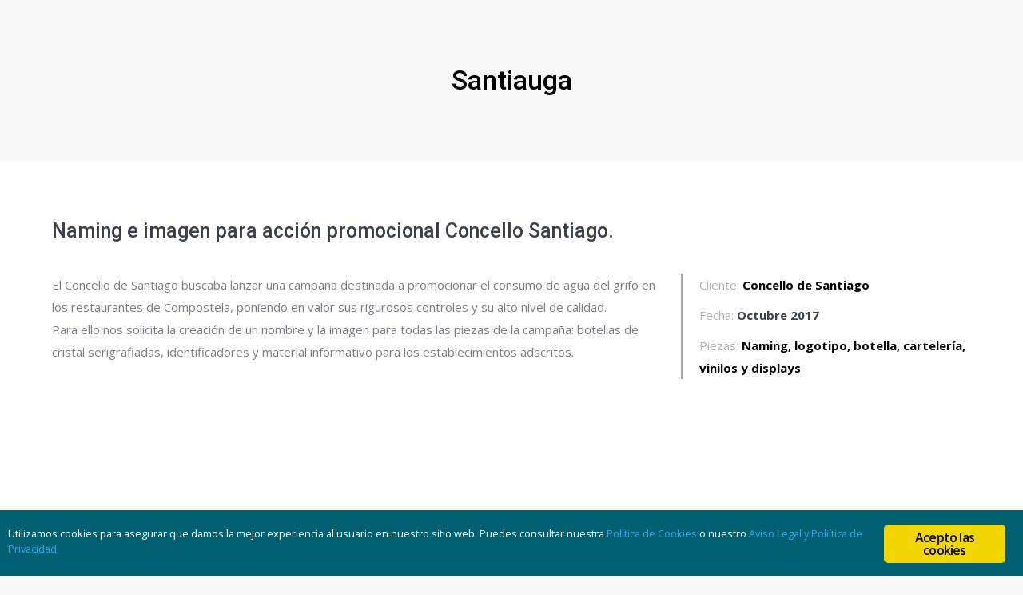

--- FILE ---
content_type: text/html; charset=UTF-8
request_url: https://galiciacomunicacion.com/proyecto/santiauga/
body_size: 11635
content:
<!DOCTYPE html>
<!--[if !(IE 6) | !(IE 7) | !(IE 8)  ]><!--><html lang="es" class="no-js"><!--<![endif]--><head><meta charset="UTF-8"><meta name="viewport" content="width=device-width, initial-scale=1, maximum-scale=1, user-scalable=0"><meta name="theme-color" content="#006072"><link rel="profile" href="https://gmpg.org/xfn/11"><title>Santiauga &ndash; Galicia Comunicaci&oacute;n, G&amp;C</title><meta name="robots" content="max-image-preview:large"><link rel="dns-prefetch" href="//fonts.googleapis.com"><link rel="dns-prefetch" href="//www.googletagmanager.com"><script>
window._wpemojiSettings = {"baseUrl":"https:\/\/s.w.org\/images\/core\/emoji\/15.0.3\/72x72\/","ext":".png","svgUrl":"https:\/\/s.w.org\/images\/core\/emoji\/15.0.3\/svg\/","svgExt":".svg","source":{"concatemoji":"https:\/\/galiciacomunicacion.com\/wp-includes\/js\/wp-emoji-release.min.js"}};
/*! This file is auto-generated */
!function(i,n){var o,s,e;function c(e){try{var t={supportTests:e,timestamp:(new Date).valueOf()};sessionStorage.setItem(o,JSON.stringify(t))}catch(e){}}function p(e,t,n){e.clearRect(0,0,e.canvas.width,e.canvas.height),e.fillText(t,0,0);var t=new Uint32Array(e.getImageData(0,0,e.canvas.width,e.canvas.height).data),r=(e.clearRect(0,0,e.canvas.width,e.canvas.height),e.fillText(n,0,0),new Uint32Array(e.getImageData(0,0,e.canvas.width,e.canvas.height).data));return t.every(function(e,t){return e===r[t]})}function u(e,t,n){switch(t){case"flag":return n(e,"\ud83c\udff3\ufe0f\u200d\u26a7\ufe0f","\ud83c\udff3\ufe0f\u200b\u26a7\ufe0f")?!1:!n(e,"\ud83c\uddfa\ud83c\uddf3","\ud83c\uddfa\u200b\ud83c\uddf3")&&!n(e,"\ud83c\udff4\udb40\udc67\udb40\udc62\udb40\udc65\udb40\udc6e\udb40\udc67\udb40\udc7f","\ud83c\udff4\u200b\udb40\udc67\u200b\udb40\udc62\u200b\udb40\udc65\u200b\udb40\udc6e\u200b\udb40\udc67\u200b\udb40\udc7f");case"emoji":return!n(e,"\ud83d\udc26\u200d\u2b1b","\ud83d\udc26\u200b\u2b1b")}return!1}function f(e,t,n){var r="undefined"!=typeof WorkerGlobalScope&&self instanceof WorkerGlobalScope?new OffscreenCanvas(300,150):i.createElement("canvas"),a=r.getContext("2d",{willReadFrequently:!0}),o=(a.textBaseline="top",a.font="600 32px Arial",{});return e.forEach(function(e){o[e]=t(a,e,n)}),o}function t(e){var t=i.createElement("script");t.src=e,t.defer=!0,i.head.appendChild(t)}"undefined"!=typeof Promise&&(o="wpEmojiSettingsSupports",s=["flag","emoji"],n.supports={everything:!0,everythingExceptFlag:!0},e=new Promise(function(e){i.addEventListener("DOMContentLoaded",e,{once:!0})}),new Promise(function(t){var n=function(){try{var e=JSON.parse(sessionStorage.getItem(o));if("object"==typeof e&&"number"==typeof e.timestamp&&(new Date).valueOf()<e.timestamp+604800&&"object"==typeof e.supportTests)return e.supportTests}catch(e){}return null}();if(!n){if("undefined"!=typeof Worker&&"undefined"!=typeof OffscreenCanvas&&"undefined"!=typeof URL&&URL.createObjectURL&&"undefined"!=typeof Blob)try{var e="postMessage("+f.toString()+"("+[JSON.stringify(s),u.toString(),p.toString()].join(",")+"));",r=new Blob([e],{type:"text/javascript"}),a=new Worker(URL.createObjectURL(r),{name:"wpTestEmojiSupports"});return void(a.onmessage=function(e){c(n=e.data),a.terminate(),t(n)})}catch(e){}c(n=f(s,u,p))}t(n)}).then(function(e){for(var t in e)n.supports[t]=e[t],n.supports.everything=n.supports.everything&&n.supports[t],"flag"!==t&&(n.supports.everythingExceptFlag=n.supports.everythingExceptFlag&&n.supports[t]);n.supports.everythingExceptFlag=n.supports.everythingExceptFlag&&!n.supports.flag,n.DOMReady=!1,n.readyCallback=function(){n.DOMReady=!0}}).then(function(){return e}).then(function(){var e;n.supports.everything||(n.readyCallback(),(e=n.source||{}).concatemoji?t(e.concatemoji):e.wpemoji&&e.twemoji&&(t(e.twemoji),t(e.wpemoji)))}))}((window,document),window._wpemojiSettings);
</script><style id="wp-emoji-styles-inline-css">

	img.wp-smiley, img.emoji {
		display: inline !important;
		border: none !important;
		box-shadow: none !important;
		height: 1em !important;
		width: 1em !important;
		margin: 0 0.07em !important;
		vertical-align: -0.1em !important;
		background: none !important;
		padding: 0 !important;
	}
</style><link rel="stylesheet" id="wp-block-library-css" href="https://galiciacomunicacion.com/wp-includes/css/dist/block-library/style.min.css" media="all"><style id="wp-block-library-theme-inline-css">
.wp-block-audio figcaption{color:#555;font-size:13px;text-align:center}.is-dark-theme .wp-block-audio figcaption{color:#ffffffa6}.wp-block-audio{margin:0 0 1em}.wp-block-code{border:1px solid #ccc;border-radius:4px;font-family:Menlo,Consolas,monaco,monospace;padding:.8em 1em}.wp-block-embed figcaption{color:#555;font-size:13px;text-align:center}.is-dark-theme .wp-block-embed figcaption{color:#ffffffa6}.wp-block-embed{margin:0 0 1em}.blocks-gallery-caption{color:#555;font-size:13px;text-align:center}.is-dark-theme .blocks-gallery-caption{color:#ffffffa6}.wp-block-image figcaption{color:#555;font-size:13px;text-align:center}.is-dark-theme .wp-block-image figcaption{color:#ffffffa6}.wp-block-image{margin:0 0 1em}.wp-block-pullquote{border-bottom:4px solid;border-top:4px solid;color:currentColor;margin-bottom:1.75em}.wp-block-pullquote cite,.wp-block-pullquote footer,.wp-block-pullquote__citation{color:currentColor;font-size:.8125em;font-style:normal;text-transform:uppercase}.wp-block-quote{border-left:.25em solid;margin:0 0 1.75em;padding-left:1em}.wp-block-quote cite,.wp-block-quote footer{color:currentColor;font-size:.8125em;font-style:normal;position:relative}.wp-block-quote.has-text-align-right{border-left:none;border-right:.25em solid;padding-left:0;padding-right:1em}.wp-block-quote.has-text-align-center{border:none;padding-left:0}.wp-block-quote.is-large,.wp-block-quote.is-style-large,.wp-block-quote.is-style-plain{border:none}.wp-block-search .wp-block-search__label{font-weight:700}.wp-block-search__button{border:1px solid #ccc;padding:.375em .625em}:where(.wp-block-group.has-background){padding:1.25em 2.375em}.wp-block-separator.has-css-opacity{opacity:.4}.wp-block-separator{border:none;border-bottom:2px solid;margin-left:auto;margin-right:auto}.wp-block-separator.has-alpha-channel-opacity{opacity:1}.wp-block-separator:not(.is-style-wide):not(.is-style-dots){width:100px}.wp-block-separator.has-background:not(.is-style-dots){border-bottom:none;height:1px}.wp-block-separator.has-background:not(.is-style-wide):not(.is-style-dots){height:2px}.wp-block-table{margin:0 0 1em}.wp-block-table td,.wp-block-table th{word-break:normal}.wp-block-table figcaption{color:#555;font-size:13px;text-align:center}.is-dark-theme .wp-block-table figcaption{color:#ffffffa6}.wp-block-video figcaption{color:#555;font-size:13px;text-align:center}.is-dark-theme .wp-block-video figcaption{color:#ffffffa6}.wp-block-video{margin:0 0 1em}.wp-block-template-part.has-background{margin-bottom:0;margin-top:0;padding:1.25em 2.375em}
</style><style id="classic-theme-styles-inline-css">
/*! This file is auto-generated */
.wp-block-button__link{color:#fff;background-color:#32373c;border-radius:9999px;box-shadow:none;text-decoration:none;padding:calc(.667em + 2px) calc(1.333em + 2px);font-size:1.125em}.wp-block-file__button{background:#32373c;color:#fff;text-decoration:none}
</style><style id="global-styles-inline-css">
body{--wp--preset--color--black: #000000;--wp--preset--color--cyan-bluish-gray: #abb8c3;--wp--preset--color--white: #FFF;--wp--preset--color--pale-pink: #f78da7;--wp--preset--color--vivid-red: #cf2e2e;--wp--preset--color--luminous-vivid-orange: #ff6900;--wp--preset--color--luminous-vivid-amber: #fcb900;--wp--preset--color--light-green-cyan: #7bdcb5;--wp--preset--color--vivid-green-cyan: #00d084;--wp--preset--color--pale-cyan-blue: #8ed1fc;--wp--preset--color--vivid-cyan-blue: #0693e3;--wp--preset--color--vivid-purple: #9b51e0;--wp--preset--color--accent: #006072;--wp--preset--color--dark-gray: #111;--wp--preset--color--light-gray: #767676;--wp--preset--gradient--vivid-cyan-blue-to-vivid-purple: linear-gradient(135deg,rgba(6,147,227,1) 0%,rgb(155,81,224) 100%);--wp--preset--gradient--light-green-cyan-to-vivid-green-cyan: linear-gradient(135deg,rgb(122,220,180) 0%,rgb(0,208,130) 100%);--wp--preset--gradient--luminous-vivid-amber-to-luminous-vivid-orange: linear-gradient(135deg,rgba(252,185,0,1) 0%,rgba(255,105,0,1) 100%);--wp--preset--gradient--luminous-vivid-orange-to-vivid-red: linear-gradient(135deg,rgba(255,105,0,1) 0%,rgb(207,46,46) 100%);--wp--preset--gradient--very-light-gray-to-cyan-bluish-gray: linear-gradient(135deg,rgb(238,238,238) 0%,rgb(169,184,195) 100%);--wp--preset--gradient--cool-to-warm-spectrum: linear-gradient(135deg,rgb(74,234,220) 0%,rgb(151,120,209) 20%,rgb(207,42,186) 40%,rgb(238,44,130) 60%,rgb(251,105,98) 80%,rgb(254,248,76) 100%);--wp--preset--gradient--blush-light-purple: linear-gradient(135deg,rgb(255,206,236) 0%,rgb(152,150,240) 100%);--wp--preset--gradient--blush-bordeaux: linear-gradient(135deg,rgb(254,205,165) 0%,rgb(254,45,45) 50%,rgb(107,0,62) 100%);--wp--preset--gradient--luminous-dusk: linear-gradient(135deg,rgb(255,203,112) 0%,rgb(199,81,192) 50%,rgb(65,88,208) 100%);--wp--preset--gradient--pale-ocean: linear-gradient(135deg,rgb(255,245,203) 0%,rgb(182,227,212) 50%,rgb(51,167,181) 100%);--wp--preset--gradient--electric-grass: linear-gradient(135deg,rgb(202,248,128) 0%,rgb(113,206,126) 100%);--wp--preset--gradient--midnight: linear-gradient(135deg,rgb(2,3,129) 0%,rgb(40,116,252) 100%);--wp--preset--font-size--small: 13px;--wp--preset--font-size--medium: 20px;--wp--preset--font-size--large: 36px;--wp--preset--font-size--x-large: 42px;--wp--preset--spacing--20: 0.44rem;--wp--preset--spacing--30: 0.67rem;--wp--preset--spacing--40: 1rem;--wp--preset--spacing--50: 1.5rem;--wp--preset--spacing--60: 2.25rem;--wp--preset--spacing--70: 3.38rem;--wp--preset--spacing--80: 5.06rem;--wp--preset--shadow--natural: 6px 6px 9px rgba(0, 0, 0, 0.2);--wp--preset--shadow--deep: 12px 12px 50px rgba(0, 0, 0, 0.4);--wp--preset--shadow--sharp: 6px 6px 0px rgba(0, 0, 0, 0.2);--wp--preset--shadow--outlined: 6px 6px 0px -3px rgba(255, 255, 255, 1), 6px 6px rgba(0, 0, 0, 1);--wp--preset--shadow--crisp: 6px 6px 0px rgba(0, 0, 0, 1);}:where(.is-layout-flex){gap: 0.5em;}:where(.is-layout-grid){gap: 0.5em;}body .is-layout-flex{display: flex;}body .is-layout-flex{flex-wrap: wrap;align-items: center;}body .is-layout-flex > *{margin: 0;}body .is-layout-grid{display: grid;}body .is-layout-grid > *{margin: 0;}:where(.wp-block-columns.is-layout-flex){gap: 2em;}:where(.wp-block-columns.is-layout-grid){gap: 2em;}:where(.wp-block-post-template.is-layout-flex){gap: 1.25em;}:where(.wp-block-post-template.is-layout-grid){gap: 1.25em;}.has-black-color{color: var(--wp--preset--color--black) !important;}.has-cyan-bluish-gray-color{color: var(--wp--preset--color--cyan-bluish-gray) !important;}.has-white-color{color: var(--wp--preset--color--white) !important;}.has-pale-pink-color{color: var(--wp--preset--color--pale-pink) !important;}.has-vivid-red-color{color: var(--wp--preset--color--vivid-red) !important;}.has-luminous-vivid-orange-color{color: var(--wp--preset--color--luminous-vivid-orange) !important;}.has-luminous-vivid-amber-color{color: var(--wp--preset--color--luminous-vivid-amber) !important;}.has-light-green-cyan-color{color: var(--wp--preset--color--light-green-cyan) !important;}.has-vivid-green-cyan-color{color: var(--wp--preset--color--vivid-green-cyan) !important;}.has-pale-cyan-blue-color{color: var(--wp--preset--color--pale-cyan-blue) !important;}.has-vivid-cyan-blue-color{color: var(--wp--preset--color--vivid-cyan-blue) !important;}.has-vivid-purple-color{color: var(--wp--preset--color--vivid-purple) !important;}.has-black-background-color{background-color: var(--wp--preset--color--black) !important;}.has-cyan-bluish-gray-background-color{background-color: var(--wp--preset--color--cyan-bluish-gray) !important;}.has-white-background-color{background-color: var(--wp--preset--color--white) !important;}.has-pale-pink-background-color{background-color: var(--wp--preset--color--pale-pink) !important;}.has-vivid-red-background-color{background-color: var(--wp--preset--color--vivid-red) !important;}.has-luminous-vivid-orange-background-color{background-color: var(--wp--preset--color--luminous-vivid-orange) !important;}.has-luminous-vivid-amber-background-color{background-color: var(--wp--preset--color--luminous-vivid-amber) !important;}.has-light-green-cyan-background-color{background-color: var(--wp--preset--color--light-green-cyan) !important;}.has-vivid-green-cyan-background-color{background-color: var(--wp--preset--color--vivid-green-cyan) !important;}.has-pale-cyan-blue-background-color{background-color: var(--wp--preset--color--pale-cyan-blue) !important;}.has-vivid-cyan-blue-background-color{background-color: var(--wp--preset--color--vivid-cyan-blue) !important;}.has-vivid-purple-background-color{background-color: var(--wp--preset--color--vivid-purple) !important;}.has-black-border-color{border-color: var(--wp--preset--color--black) !important;}.has-cyan-bluish-gray-border-color{border-color: var(--wp--preset--color--cyan-bluish-gray) !important;}.has-white-border-color{border-color: var(--wp--preset--color--white) !important;}.has-pale-pink-border-color{border-color: var(--wp--preset--color--pale-pink) !important;}.has-vivid-red-border-color{border-color: var(--wp--preset--color--vivid-red) !important;}.has-luminous-vivid-orange-border-color{border-color: var(--wp--preset--color--luminous-vivid-orange) !important;}.has-luminous-vivid-amber-border-color{border-color: var(--wp--preset--color--luminous-vivid-amber) !important;}.has-light-green-cyan-border-color{border-color: var(--wp--preset--color--light-green-cyan) !important;}.has-vivid-green-cyan-border-color{border-color: var(--wp--preset--color--vivid-green-cyan) !important;}.has-pale-cyan-blue-border-color{border-color: var(--wp--preset--color--pale-cyan-blue) !important;}.has-vivid-cyan-blue-border-color{border-color: var(--wp--preset--color--vivid-cyan-blue) !important;}.has-vivid-purple-border-color{border-color: var(--wp--preset--color--vivid-purple) !important;}.has-vivid-cyan-blue-to-vivid-purple-gradient-background{background: var(--wp--preset--gradient--vivid-cyan-blue-to-vivid-purple) !important;}.has-light-green-cyan-to-vivid-green-cyan-gradient-background{background: var(--wp--preset--gradient--light-green-cyan-to-vivid-green-cyan) !important;}.has-luminous-vivid-amber-to-luminous-vivid-orange-gradient-background{background: var(--wp--preset--gradient--luminous-vivid-amber-to-luminous-vivid-orange) !important;}.has-luminous-vivid-orange-to-vivid-red-gradient-background{background: var(--wp--preset--gradient--luminous-vivid-orange-to-vivid-red) !important;}.has-very-light-gray-to-cyan-bluish-gray-gradient-background{background: var(--wp--preset--gradient--very-light-gray-to-cyan-bluish-gray) !important;}.has-cool-to-warm-spectrum-gradient-background{background: var(--wp--preset--gradient--cool-to-warm-spectrum) !important;}.has-blush-light-purple-gradient-background{background: var(--wp--preset--gradient--blush-light-purple) !important;}.has-blush-bordeaux-gradient-background{background: var(--wp--preset--gradient--blush-bordeaux) !important;}.has-luminous-dusk-gradient-background{background: var(--wp--preset--gradient--luminous-dusk) !important;}.has-pale-ocean-gradient-background{background: var(--wp--preset--gradient--pale-ocean) !important;}.has-electric-grass-gradient-background{background: var(--wp--preset--gradient--electric-grass) !important;}.has-midnight-gradient-background{background: var(--wp--preset--gradient--midnight) !important;}.has-small-font-size{font-size: var(--wp--preset--font-size--small) !important;}.has-medium-font-size{font-size: var(--wp--preset--font-size--medium) !important;}.has-large-font-size{font-size: var(--wp--preset--font-size--large) !important;}.has-x-large-font-size{font-size: var(--wp--preset--font-size--x-large) !important;}
.wp-block-navigation a:where(:not(.wp-element-button)){color: inherit;}
:where(.wp-block-post-template.is-layout-flex){gap: 1.25em;}:where(.wp-block-post-template.is-layout-grid){gap: 1.25em;}
:where(.wp-block-columns.is-layout-flex){gap: 2em;}:where(.wp-block-columns.is-layout-grid){gap: 2em;}
.wp-block-pullquote{font-size: 1.5em;line-height: 1.6;}
</style><link rel="stylesheet" id="ginger-style-css" href="https://galiciacomunicacion.com/wp-content/plugins/ginger/front/css/cookies-enabler.css" media="all"><link rel="stylesheet" id="the7-font-css" href="https://galiciacomunicacion.com/wp-content/themes/dt-the7/fonts/icomoon-the7-font/icomoon-the7-font.min.css" media="all"><link rel="stylesheet" id="the7-awesome-fonts-css" href="https://galiciacomunicacion.com/wp-content/themes/dt-the7/fonts/FontAwesome/css/all.min.css" media="all"><link rel="stylesheet" id="the7-awesome-fonts-back-css" href="https://galiciacomunicacion.com/wp-content/themes/dt-the7/fonts/FontAwesome/back-compat.min.css" media="all"><link rel="stylesheet" id="js_composer_front-css" href="https://galiciacomunicacion.com/wp-content/plugins/js_composer/assets/css/js_composer.min.css" media="all"><link rel="stylesheet" id="dt-web-fonts-css" href="https://fonts.googleapis.com/css?family=Roboto:400,500,600,700%7COpen+Sans:400,600,700" media="all"><link rel="stylesheet" id="dt-main-css" href="https://galiciacomunicacion.com/wp-content/themes/dt-the7/css/main.min.css" media="all"><link rel="stylesheet" id="the7-custom-scrollbar-css" href="https://galiciacomunicacion.com/wp-content/themes/dt-the7/lib/custom-scrollbar/custom-scrollbar.min.css" media="all"><link rel="stylesheet" id="the7-wpbakery-css" href="https://galiciacomunicacion.com/wp-content/themes/dt-the7/css/wpbakery.min.css" media="all"><link rel="stylesheet" id="the7-core-css" href="https://galiciacomunicacion.com/wp-content/plugins/dt-the7-core/assets/css/post-type.min.css" media="all"><link rel="stylesheet" id="the7-css-vars-css" href="https://galiciacomunicacion.com/wp-content/uploads/the7-css/css-vars.css" media="all"><link rel="stylesheet" id="dt-custom-css" href="https://galiciacomunicacion.com/wp-content/uploads/the7-css/custom.css" media="all"><link rel="stylesheet" id="dt-media-css" href="https://galiciacomunicacion.com/wp-content/uploads/the7-css/media.css" media="all"><link rel="stylesheet" id="the7-mega-menu-css" href="https://galiciacomunicacion.com/wp-content/uploads/the7-css/mega-menu.css" media="all"><link rel="stylesheet" id="the7-elements-albums-portfolio-css" href="https://galiciacomunicacion.com/wp-content/uploads/the7-css/the7-elements-albums-portfolio.css" media="all"><link rel="stylesheet" id="the7-elements-css" href="https://galiciacomunicacion.com/wp-content/uploads/the7-css/post-type-dynamic.css" media="all"><link rel="stylesheet" id="style-css" href="https://galiciacomunicacion.com/wp-content/themes/dt-the7-child/style.css" media="all"><script src="https://galiciacomunicacion.com/wp-includes/js/jquery/jquery.min.js" id="jquery-core-js"></script><script src="https://galiciacomunicacion.com/wp-includes/js/jquery/jquery-migrate.min.js" id="jquery-migrate-js"></script><script src="https://galiciacomunicacion.com/wp-content/plugins/ginger/addon/analytics/gingeranalytics.min.js" id="ginger-analytics_script-js"></script><script src="https://galiciacomunicacion.com/wp-content/plugins/ginger/front/js/cookies-enabler.min.js" id="ginger-cookies-enabler-js"></script><script id="dt-above-fold-js-extra">
var dtLocal = {"themeUrl":"https:\/\/galiciacomunicacion.com\/wp-content\/themes\/dt-the7","passText":"Para ver este art\u00edculo protegido, introduce la contrase\u00f1a:","moreButtonText":{"loading":"Cargando...","loadMore":"Cargar m\u00e1s"},"postID":"906","ajaxurl":"https:\/\/galiciacomunicacion.com\/wp-admin\/admin-ajax.php","REST":{"baseUrl":"https:\/\/galiciacomunicacion.com\/wp-json\/the7\/v1","endpoints":{"sendMail":"\/send-mail"}},"contactMessages":{"required":"One or more fields have an error. Please check and try again.","terms":"Please accept the privacy policy.","fillTheCaptchaError":"Please, fill the captcha."},"captchaSiteKey":"","ajaxNonce":"c4c4e0f28e","pageData":"","themeSettings":{"smoothScroll":"off","lazyLoading":false,"desktopHeader":{"height":""},"ToggleCaptionEnabled":"disabled","ToggleCaption":"Navigation","floatingHeader":{"showAfter":94,"showMenu":true,"height":56,"logo":{"showLogo":true,"html":"","url":"https:\/\/galiciacomunicacion.com\/"}},"topLine":{"floatingTopLine":{"logo":{"showLogo":false,"html":""}}},"mobileHeader":{"firstSwitchPoint":990,"secondSwitchPoint":500,"firstSwitchPointHeight":70,"secondSwitchPointHeight":56,"mobileToggleCaptionEnabled":"disabled","mobileToggleCaption":"Men\u00fa"},"stickyMobileHeaderFirstSwitch":{"logo":{"html":""}},"stickyMobileHeaderSecondSwitch":{"logo":{"html":""}},"sidebar":{"switchPoint":970},"boxedWidth":"1280px"},"VCMobileScreenWidth":"768"};
var dtShare = {"shareButtonText":{"facebook":"Share on Facebook","twitter":"Share on X","pinterest":"Pin it","linkedin":"Share on Linkedin","whatsapp":"Share on Whatsapp"},"overlayOpacity":"85"};
</script><script src="https://galiciacomunicacion.com/wp-content/themes/dt-the7/js/above-the-fold.min.js" id="dt-above-fold-js"></script><script></script><link rel="https://api.w.org/" href="https://galiciacomunicacion.com/wp-json/"><link rel="alternate" type="application/json" href="https://galiciacomunicacion.com/wp-json/wp/v2/dt_portfolio/906"><link rel="canonical" href="https://galiciacomunicacion.com/proyecto/santiauga/"><link rel="shortlink" href="https://galiciacomunicacion.com/?p=906"><link rel="alternate" type="application/json+oembed" href="https://galiciacomunicacion.com/wp-json/oembed/1.0/embed?url=https%3A%2F%2Fgaliciacomunicacion.com%2Fproyecto%2Fsantiauga%2F"><link rel="alternate" type="text/xml+oembed" href="https://galiciacomunicacion.com/wp-json/oembed/1.0/embed?url=https%3A%2F%2Fgaliciacomunicacion.com%2Fproyecto%2Fsantiauga%2F&amp;format=xml"><script type="text/javascript">
        var ginger_logger = "Y";
        var ginger_logger_url = "https://galiciacomunicacion.com";
        var current_url = "https://galiciacomunicacion.com/proyecto/santiauga/";

        function gingerAjaxLogTime(status) {
            var xmlHttp = new XMLHttpRequest();
            var parameters = "ginger_action=time";
            var url= ginger_logger_url + "?" + parameters;
            xmlHttp.open("GET", url, true);

            //Black magic paragraph
            xmlHttp.setRequestHeader("Content-type", "application/x-www-form-urlencoded");

            xmlHttp.onreadystatechange = function() {
                if(xmlHttp.readyState == 4 && xmlHttp.status == 200) {
                    var time = xmlHttp.responseText;
                    gingerAjaxLogger(time, status);
                }
            }

            xmlHttp.send(parameters);
        }

        function gingerAjaxLogger(ginger_logtime, status) {
            console.log(ginger_logtime);
            var xmlHttp = new XMLHttpRequest();
            var parameters = "ginger_action=log&time=" + ginger_logtime + "&url=" + current_url + "&status=" + status;
            var url= ginger_logger_url + "?" + parameters;
            //console.log(url);
            xmlHttp.open("GET", url, true);

            //Black magic paragraph
            xmlHttp.setRequestHeader("Content-type", "application/x-www-form-urlencoded");

            xmlHttp.send(parameters);
        }

    </script><style>
            .ginger_container.dark{
             background-color: #006072;             color: #ffffff;            }
                                                        </style><meta name="generator" content="Site Kit by Google 1.162.1"><script type="text/javascript">
				jQuery(document).ready(function($) {
				var ult_smooth_speed = 480;
				var ult_smooth_step = 80;
				$('html').attr('data-ult_smooth_speed',ult_smooth_speed).attr('data-ult_smooth_step',ult_smooth_step);
				});
			</script><meta property="og:site_name" content="Galicia Comunicaci&oacute;n, G&amp;C"><meta property="og:title" content="Santiauga"><meta property="og:description" content="Concello de Santiago"><meta property="og:image" content="https://galiciacomunicacion.com/wp-content/uploads/2017/12/Santi-Cover.jpg"><meta property="og:url" content="https://galiciacomunicacion.com/proyecto/santiauga/"><meta property="og:type" content="article"><meta name="generator" content="Powered by WPBakery Page Builder - drag and drop page builder for WordPress."><meta name="generator" content="Powered by Slider Revolution 6.6.20 - responsive, Mobile-Friendly Slider Plugin for WordPress with comfortable drag and drop interface."><link rel="icon" href="https://galiciacomunicacion.com/wp-content/uploads/2024/03/cropped-GC-32x32.jpg" sizes="32x32"><link rel="icon" href="https://galiciacomunicacion.com/wp-content/uploads/2024/03/cropped-GC-192x192.jpg" sizes="192x192"><link rel="apple-touch-icon" href="https://galiciacomunicacion.com/wp-content/uploads/2024/03/cropped-GC-180x180.jpg"><meta name="msapplication-TileImage" content="https://galiciacomunicacion.com/wp-content/uploads/2024/03/cropped-GC-270x270.jpg"><script>function setREVStartSize(e){
			//window.requestAnimationFrame(function() {
				window.RSIW = window.RSIW===undefined ? window.innerWidth : window.RSIW;
				window.RSIH = window.RSIH===undefined ? window.innerHeight : window.RSIH;
				try {
					var pw = document.getElementById(e.c).parentNode.offsetWidth,
						newh;
					pw = pw===0 || isNaN(pw) || (e.l=="fullwidth" || e.layout=="fullwidth") ? window.RSIW : pw;
					e.tabw = e.tabw===undefined ? 0 : parseInt(e.tabw);
					e.thumbw = e.thumbw===undefined ? 0 : parseInt(e.thumbw);
					e.tabh = e.tabh===undefined ? 0 : parseInt(e.tabh);
					e.thumbh = e.thumbh===undefined ? 0 : parseInt(e.thumbh);
					e.tabhide = e.tabhide===undefined ? 0 : parseInt(e.tabhide);
					e.thumbhide = e.thumbhide===undefined ? 0 : parseInt(e.thumbhide);
					e.mh = e.mh===undefined || e.mh=="" || e.mh==="auto" ? 0 : parseInt(e.mh,0);
					if(e.layout==="fullscreen" || e.l==="fullscreen")
						newh = Math.max(e.mh,window.RSIH);
					else{
						e.gw = Array.isArray(e.gw) ? e.gw : [e.gw];
						for (var i in e.rl) if (e.gw[i]===undefined || e.gw[i]===0) e.gw[i] = e.gw[i-1];
						e.gh = e.el===undefined || e.el==="" || (Array.isArray(e.el) && e.el.length==0)? e.gh : e.el;
						e.gh = Array.isArray(e.gh) ? e.gh : [e.gh];
						for (var i in e.rl) if (e.gh[i]===undefined || e.gh[i]===0) e.gh[i] = e.gh[i-1];
											
						var nl = new Array(e.rl.length),
							ix = 0,
							sl;
						e.tabw = e.tabhide>=pw ? 0 : e.tabw;
						e.thumbw = e.thumbhide>=pw ? 0 : e.thumbw;
						e.tabh = e.tabhide>=pw ? 0 : e.tabh;
						e.thumbh = e.thumbhide>=pw ? 0 : e.thumbh;
						for (var i in e.rl) nl[i] = e.rl[i]<window.RSIW ? 0 : e.rl[i];
						sl = nl[0];
						for (var i in nl) if (sl>nl[i] && nl[i]>0) { sl = nl[i]; ix=i;}
						var m = pw>(e.gw[ix]+e.tabw+e.thumbw) ? 1 : (pw-(e.tabw+e.thumbw)) / (e.gw[ix]);
						newh =  (e.gh[ix] * m) + (e.tabh + e.thumbh);
					}
					var el = document.getElementById(e.c);
					if (el!==null && el) el.style.height = newh+"px";
					el = document.getElementById(e.c+"_wrapper");
					if (el!==null && el) {
						el.style.height = newh+"px";
						el.style.display = "block";
					}
				} catch(e){
					console.log("Failure at Presize of Slider:" + e)
				}
			//});
		  };</script><style id="wp-custom-css">
			.header-bar, .mobile-header-bar {display:none!important;
}		</style><style type="text/css" data-type="vc_shortcodes-custom-css">.vc_custom_1513004322438{border-left-width: 3px !important;padding-left: 20px !important;border-left-color: #aaaaaa !important;border-left-style: solid !important;}</style><noscript><style> .wpb_animate_when_almost_visible { opacity: 1; }</style></noscript><style id="the7-custom-inline-css" type="text/css">
.images-list-inner h4 {display:none!important;}
</style></head><body id="the7-body" class="dt_portfolio-template-default single single-portfolio postid-906 wp-embed-responsive the7-core-ver-2.7.9 no-comments dt-responsive-on header-side-left right-mobile-menu-close-icon ouside-menu-close-icon sticky-header fade-header-animation mobile-hamburger-close-bg-enable mobile-hamburger-close-bg-hover-enable  fade-medium-mobile-menu-close-icon fade-medium-menu-close-icon srcset-enabled btn-flat custom-btn-color accent-btn-hover-color floating-mobile-menu-icon first-switch-logo-left first-switch-menu-right second-switch-logo-left second-switch-menu-right right-mobile-menu layzr-loading-on no-avatars popup-message-style the7-ver-11.11.2 dt-fa-compatibility wpb-js-composer js-comp-ver-7.5 vc_responsive">
<!-- The7 11.11.2 -->

<div id="page">
	<a class="skip-link screen-reader-text" href="#content">Saltar al contenido</a>


<div class="menu-close-toggle hamburger-close-bg-enable hamburger-close-bg-hover-enable hamburger-close-border-enable hamburger-close-border-hover-enable"><div class="close-line-wrap"><span class="close-line"></span><span class="close-line"></span><span class="close-line"></span></div></div><div class="masthead side-header slide-out content-center fully-inside full-height h-center h-justify line-decoration shadow-mobile-header-decoration sub-downwards medium-menu-icon hamburger-bg-enable hamburger-bg-hover-enable hamburger-border-enable hamburger-border-hover-enable small-mobile-menu-icon mobile-menu-icon-bg-on mobile-menu-icon-hover-bg-on dt-parent-menu-clickable show-sub-menu-on-hover" role="banner">
		<header class="header-bar"><div class="branding">
	<div id="site-title" class="assistive-text">Galicia Comunicaci&oacute;n, G&amp;C</div>
	<div id="site-description" class="assistive-text">Agencia de Publicidad, Dise&ntilde;o, Branding y Eventos.</div>
	</div>
		<ul id="primary-menu" class="main-nav underline-decoration l-to-r-line outside-item-remove-margin"><li class="menu-item page_item page-item-777 first"><a href="https://galiciacomunicacion.com/aviso-legal-y-politica-de-privacidad/"><span class="menu-item-text"><span class="menu-text">Aviso Legal y Pol&iacute;tica de Privacidad</span></span></a></li><li class="menu-item page_item page-item-163"><a href="https://galiciacomunicacion.com/branding/"><span class="menu-item-text"><span class="menu-text">Branding</span></span></a></li><li class="menu-item page_item page-item-152"><a href="https://galiciacomunicacion.com/diseno/"><span class="menu-item-text"><span class="menu-text">Dise&ntilde;o</span></span></a></li><li class="menu-item page_item page-item-321"><a href="https://galiciacomunicacion.com/eventos/"><span class="menu-item-text"><span class="menu-text">Eventos</span></span></a></li><li class="menu-item page_item page-item-9"><a href="https://galiciacomunicacion.com/"><span class="menu-item-text"><span class="menu-text">Galicia Comunicaci&oacute;n</span></span></a></li><li class="menu-item page_item page-item-779"><a href="https://galiciacomunicacion.com/politica-de-cookies/"><span class="menu-item-text"><span class="menu-text">Pol&iacute;tica de Cookies</span></span></a></li><li class="menu-item page_item page-item-150"><a href="https://galiciacomunicacion.com/portfolio/"><span class="menu-item-text"><span class="menu-text">Portfolio</span></span></a></li><li class="menu-item page_item page-item-165"><a href="https://galiciacomunicacion.com/publicidad/"><span class="menu-item-text"><span class="menu-text">Publicidad</span></span></a></li></ul></header></div>

<div class="masthead mixed-header side-header-menu-icon floating-menu-icon-right medium-menu-icon hamburger-bg-enable hamburger-bg-hover-enable hamburger-border-enable hamburger-border-hover-enable small-mobile-menu-icon mobile-menu-icon-bg-on mobile-menu-icon-hover-bg-on dt-parent-menu-clickable show-sub-menu-on-hover shadow-decoration shadow-mobile-header-decoration" role="banner">

	<div class="top-bar full-width-line top-bar-empty">
	<div class="top-bar-bg"></div>
	<div class="mini-widgets left-widgets"></div><div class="mini-widgets right-widgets"></div></div>

	<header class="header-bar"><div class="branding">

	
</div>

		<div class="menu-toggle"></div>
	</header></div>
<div role="navigation" class="dt-mobile-header mobile-menu-show-divider">
	<div class="dt-close-mobile-menu-icon"><div class="close-line-wrap"><span class="close-line"></span><span class="close-line"></span><span class="close-line"></span></div></div>	<ul id="mobile-menu" class="mobile-main-nav"><li class="menu-item page_item page-item-777 first"><a href="https://galiciacomunicacion.com/aviso-legal-y-politica-de-privacidad/"><span class="menu-item-text"><span class="menu-text">Aviso Legal y Pol&iacute;tica de Privacidad</span></span></a></li><li class="menu-item page_item page-item-163"><a href="https://galiciacomunicacion.com/branding/"><span class="menu-item-text"><span class="menu-text">Branding</span></span></a></li><li class="menu-item page_item page-item-152"><a href="https://galiciacomunicacion.com/diseno/"><span class="menu-item-text"><span class="menu-text">Dise&ntilde;o</span></span></a></li><li class="menu-item page_item page-item-321"><a href="https://galiciacomunicacion.com/eventos/"><span class="menu-item-text"><span class="menu-text">Eventos</span></span></a></li><li class="menu-item page_item page-item-9"><a href="https://galiciacomunicacion.com/"><span class="menu-item-text"><span class="menu-text">Galicia Comunicaci&oacute;n</span></span></a></li><li class="menu-item page_item page-item-779"><a href="https://galiciacomunicacion.com/politica-de-cookies/"><span class="menu-item-text"><span class="menu-text">Pol&iacute;tica de Cookies</span></span></a></li><li class="menu-item page_item page-item-150"><a href="https://galiciacomunicacion.com/portfolio/"><span class="menu-item-text"><span class="menu-text">Portfolio</span></span></a></li><li class="menu-item page_item page-item-165"><a href="https://galiciacomunicacion.com/publicidad/"><span class="menu-item-text"><span class="menu-text">Publicidad</span></span></a></li>	</ul><div class="mobile-mini-widgets-in-menu"></div>
</div>


		<div class="page-title title-center solid-bg breadcrumbs-off title-outline-decoration">
			<div class="wf-wrap">

				<div class="page-title-head hgroup"><h1 class="entry-title">Santiauga</h1></div>			</div>
		</div>

		

<div id="main" class="sidebar-none sidebar-divider-vertical">

	
	<div class="main-gradient"></div>
	<div class="wf-wrap">
	<div class="wf-container-main">

	

			<div id="content" class="content" role="main">

				
	<article id="post-906" class="project-post post-906 dt_portfolio type-dt_portfolio status-publish has-post-thumbnail dt_portfolio_category-branding dt_portfolio_category-diseno dt_portfolio_category-2 dt_portfolio_category-4 description-off"><div class="project-content"><div class="wpb-content-wrapper"><div class="vc_row wpb_row vc_row-fluid dt-default" style="margin-top: 0px;margin-bottom: 0px"><div class="wpb_column vc_column_container vc_col-sm-12"><div class="vc_column-inner"><div class="wpb_wrapper">
	<div class="wpb_text_column wpb_content_element ">
		<div class="wpb_wrapper">
			<h3><span class="bold">Naming e imagen para acci&oacute;n promocional Concello Santiago.<br></span></h3>
<h2></h2>

		</div>
	</div>
</div></div></div></div><div class="vc_row wpb_row vc_row-fluid dt-default" style="margin-top: 0px;margin-bottom: 0px"><div class="wpb_column vc_column_container vc_col-sm-8"><div class="vc_column-inner"><div class="wpb_wrapper">
	<div class="wpb_text_column wpb_content_element ">
		<div class="wpb_wrapper">
			<div class="project-module module project-module-text text align-center">
<div class="main-text">
<div><span class="bold">El Concello de Santiago buscaba lanzar una campa&ntilde;a destinada a promocionar el consumo de agua del grifo en los restaurantes de Compostela, poniendo en valor sus rigurosos controles y su alto nivel de calidad.</span><br><span class="bold">Para ello nos solicita la creaci&oacute;n de un nombre y la imagen para todas las piezas de la campa&ntilde;a: botellas de cristal serigrafiadas, identificadores y material informativo para los establecimientos adscritos.</span></div>
</div>
</div>

		</div>
	</div>
</div></div></div><div class="wpb_column vc_column_container vc_col-sm-4"><div class="vc_column-inner"><div class="wpb_wrapper">
	<div class="wpb_text_column wpb_content_element  vc_custom_1513004322438">
		<div class="wpb_wrapper">
			<p><span class="color-secondary">Cliente:</span> <strong><span style="color: #000000;">Concello de Santiago</span><br></strong></p>
<p><span class="color-title"><span class="color-secondary">Fecha:</span></span><span style="color: #000000;"><strong><span class="color-title"> Octubre 2017<br></span></strong></span></p>
<p><span class="color-secondary">Piezas:</span> <strong><span style="color: #000000;">Naming, logotipo, botella, carteler&iacute;a, vinilos y displays</span><br></strong></p>

		</div>
	</div>
</div></div></div></div>
</div></div><div class="project-slider"><div class="images-container">
	<div class="images-list">
		<img src="data:image/svg+xml,%3Csvg%20xmlns%3D'http%3A%2F%2Fwww.w3.org%2F2000%2Fsvg'%20viewBox%3D'0%200%201150%20516'%2F%3E" data-src="https://galiciacomunicacion.com/wp-content/uploads/2017/12/Santi-Logo.jpg" data-srcset="https://galiciacomunicacion.com/wp-content/uploads/2017/12/Santi-Logo.jpg 1150w" loading="eager" style="--ratio: 1150 / 516" sizes="(max-width: 1150px) 100vw, 1150px" class="images-list preload-me lazy-load aspect" alt=""><div class="images-list-caption">
			<div class="images-list-inner">
			<h4>Santi Logo</h4>
				
			</div>
		</div></div>
	<div class="images-list">
		<img src="data:image/svg+xml,%3Csvg%20xmlns%3D'http%3A%2F%2Fwww.w3.org%2F2000%2Fsvg'%20viewBox%3D'0%200%201150%20945'%2F%3E" data-src="https://galiciacomunicacion.com/wp-content/uploads/2017/12/Santi-Botella.jpg" data-srcset="https://galiciacomunicacion.com/wp-content/uploads/2017/12/Santi-Botella.jpg 1150w" loading="eager" style="--ratio: 1150 / 945" sizes="(max-width: 1150px) 100vw, 1150px" class="images-list preload-me lazy-load aspect" alt=""><div class="images-list-caption">
			<div class="images-list-inner">
			<h4>Santi Botella</h4>
				
			</div>
		</div></div>
	<div class="images-list">
		<img src="data:image/svg+xml,%3Csvg%20xmlns%3D'http%3A%2F%2Fwww.w3.org%2F2000%2Fsvg'%20viewBox%3D'0%200%201150%20945'%2F%3E" data-src="https://galiciacomunicacion.com/wp-content/uploads/2017/12/Santi-Cartel.jpg" data-srcset="https://galiciacomunicacion.com/wp-content/uploads/2017/12/Santi-Cartel.jpg 1150w" loading="eager" style="--ratio: 1150 / 945" sizes="(max-width: 1150px) 100vw, 1150px" class="images-list preload-me lazy-load aspect" alt=""><div class="images-list-caption">
			<div class="images-list-inner">
			<h4>Santi Cartel</h4>
				
			</div>
		</div></div>
	<div class="images-list">
		<img src="data:image/svg+xml,%3Csvg%20xmlns%3D'http%3A%2F%2Fwww.w3.org%2F2000%2Fsvg'%20viewBox%3D'0%200%201150%20863'%2F%3E" data-src="https://galiciacomunicacion.com/wp-content/uploads/2017/12/Santi-Restauran1.jpg" data-srcset="https://galiciacomunicacion.com/wp-content/uploads/2017/12/Santi-Restauran1.jpg 1150w" loading="eager" style="--ratio: 1150 / 863" sizes="(max-width: 1150px) 100vw, 1150px" class="images-list preload-me lazy-load aspect" alt=""><div class="images-list-caption">
			<div class="images-list-inner">
			<h4>Santi Restauran1</h4>
				
			</div>
		</div></div>
	<div class="images-list">
		<img src="data:image/svg+xml,%3Csvg%20xmlns%3D'http%3A%2F%2Fwww.w3.org%2F2000%2Fsvg'%20viewBox%3D'0%200%201150%20858'%2F%3E" data-src="https://galiciacomunicacion.com/wp-content/uploads/2017/12/Santi-Restauran2.jpg" data-srcset="https://galiciacomunicacion.com/wp-content/uploads/2017/12/Santi-Restauran2.jpg 1150w" loading="eager" style="--ratio: 1150 / 858" sizes="(max-width: 1150px) 100vw, 1150px" class="images-list preload-me lazy-load aspect" alt=""><div class="images-list-caption">
			<div class="images-list-inner">
			<h4>Santi Restauran2</h4>
				
			</div>
		</div></div></div></div><div class="project-info-box"><div class="entry-meta portfolio-categories"><span class="category-link">Categor&iacute;a:&nbsp;<a href="https://galiciacomunicacion.com/project-category/branding/">Branding</a>, <a href="https://galiciacomunicacion.com/project-category/diseno/">Dise&ntilde;o</a></span></div></div><nav class="navigation post-navigation" role="navigation"><h2 class="screen-reader-text">Navegaci&oacute;n entre proyectos</h2><div class="nav-links"><a class="nav-previous" href="https://galiciacomunicacion.com/proyecto/escogecasa/" rel="prev"><svg version="1.1" id="Layer_1" xmlns="http://www.w3.org/2000/svg" xmlns:xlink="http://www.w3.org/1999/xlink" x="0px" y="0px" viewbox="0 0 16 16" style="enable-background:new 0 0 16 16;" xml:space="preserve"><path class="st0" d="M11.4,1.6c0.2,0.2,0.2,0.5,0,0.7c0,0,0,0,0,0L5.7,8l5.6,5.6c0.2,0.2,0.2,0.5,0,0.7s-0.5,0.2-0.7,0l-6-6c-0.2-0.2-0.2-0.5,0-0.7c0,0,0,0,0,0l6-6C10.8,1.5,11.2,1.5,11.4,1.6C11.4,1.6,11.4,1.6,11.4,1.6z"></path></svg><span class="meta-nav" aria-hidden="true">Anterior</span><span class="screen-reader-text">Proyecto anterior</span><span class="post-title h4-size">Identidad corporativa EscogeCasa</span></a><a class="nav-next" href="https://galiciacomunicacion.com/proyecto/transformacionesportuarias/" rel="next"><svg version="1.1" id="Layer_1" xmlns="http://www.w3.org/2000/svg" xmlns:xlink="http://www.w3.org/1999/xlink" x="0px" y="0px" viewbox="0 0 16 16" style="enable-background:new 0 0 16 16;" xml:space="preserve"><path class="st0" d="M4.6,1.6c0.2-0.2,0.5-0.2,0.7,0c0,0,0,0,0,0l6,6c0.2,0.2,0.2,0.5,0,0.7c0,0,0,0,0,0l-6,6c-0.2,0.2-0.5,0.2-0.7,0s-0.2-0.5,0-0.7L10.3,8L4.6,2.4C4.5,2.2,4.5,1.8,4.6,1.6C4.6,1.6,4.6,1.6,4.6,1.6z"></path></svg><span class="meta-nav" aria-hidden="true">Siguiente</span><span class="screen-reader-text">Proyecto siguiente</span><span class="post-title h4-size">Transformaciones Portuarias</span></a></div></nav></article></div><!-- #content -->

			
			</div><!-- .wf-container -->
		</div><!-- .wf-wrap -->

	
	</div><!-- #main -->

	


	<!-- !Footer -->
	<footer id="footer" class="footer solid-bg"><!-- !Bottom-bar --><div id="bottom-bar" class="solid-bg logo-left" role="contentinfo">
    <div class="wf-wrap">
        <div class="wf-container-bottom">

			
            <div class="wf-float-right">

				<div class="mini-nav"><ul id="bottom-menu"><li class="menu-item menu-item-type-post_type menu-item-object-page menu-item-privacy-policy menu-item-1764 first depth-0"><a href="https://galiciacomunicacion.com/aviso-legal-y-politica-de-privacidad/" data-level="1"><span class="menu-item-text"><span class="menu-text">Aviso Legal y Pol&iacute;tica de Privacidad</span></span></a></li> <li class="menu-item menu-item-type-post_type menu-item-object-page menu-item-1765 last depth-0"><a href="https://galiciacomunicacion.com/politica-de-cookies/" data-level="1"><span class="menu-item-text"><span class="menu-text">Pol&iacute;tica de Cookies</span></span></a></li> </ul><div class="menu-select"><span class="customSelect1"><span class="customSelectInner">Legal</span></span></div></div>
            </div>

        </div><!-- .wf-container-bottom -->
    </div><!-- .wf-wrap -->
</div><!-- #bottom-bar -->
	</footer><!-- #footer --><a href="#" class="scroll-top"><svg version="1.1" id="Layer_1" xmlns="http://www.w3.org/2000/svg" xmlns:xlink="http://www.w3.org/1999/xlink" x="0px" y="0px" viewbox="0 0 16 16" style="enable-background:new 0 0 16 16;" xml:space="preserve"><path d="M11.7,6.3l-3-3C8.5,3.1,8.3,3,8,3c0,0,0,0,0,0C7.7,3,7.5,3.1,7.3,3.3l-3,3c-0.4,0.4-0.4,1,0,1.4c0.4,0.4,1,0.4,1.4,0L7,6.4
	V12c0,0.6,0.4,1,1,1s1-0.4,1-1V6.4l1.3,1.3c0.4,0.4,1,0.4,1.4,0C11.9,7.5,12,7.3,12,7S11.9,6.5,11.7,6.3z"></path></svg><span class="screen-reader-text">Go to Top</span></a>

</div><!-- #page -->


		<script>
			window.RS_MODULES = window.RS_MODULES || {};
			window.RS_MODULES.modules = window.RS_MODULES.modules || {};
			window.RS_MODULES.waiting = window.RS_MODULES.waiting || [];
			window.RS_MODULES.defered = true;
			window.RS_MODULES.moduleWaiting = window.RS_MODULES.moduleWaiting || {};
			window.RS_MODULES.type = 'compiled';
		</script><script type="text/html" id="wpb-modifications"> window.wpbCustomElement = 1; </script><link rel="stylesheet" id="the7-stripes-css" href="https://galiciacomunicacion.com/wp-content/uploads/the7-css/legacy/stripes.css" media="all"><link rel="stylesheet" id="rs-plugin-settings-css" href="https://galiciacomunicacion.com/wp-content/plugins/revslider/public/assets/css/rs6.css" media="all"><style id="rs-plugin-settings-inline-css">
#rs-demo-id {}
</style><script src="https://galiciacomunicacion.com/wp-content/themes/dt-the7/js/main.min.js" id="dt-main-js"></script><script src="https://galiciacomunicacion.com/wp-content/plugins/revslider/public/assets/js/rbtools.min.js" defer async id="tp-tools-js"></script><script src="https://galiciacomunicacion.com/wp-content/plugins/revslider/public/assets/js/rs6.min.js" defer async id="revmin-js"></script><script src="https://galiciacomunicacion.com/wp-content/themes/dt-the7/js/legacy.min.js" id="dt-legacy-js"></script><script src="https://galiciacomunicacion.com/wp-content/themes/dt-the7/lib/jquery-mousewheel/jquery-mousewheel.min.js" id="jquery-mousewheel-js"></script><script src="https://galiciacomunicacion.com/wp-content/themes/dt-the7/lib/custom-scrollbar/custom-scrollbar.min.js" id="the7-custom-scrollbar-js"></script><script src="https://galiciacomunicacion.com/wp-content/plugins/dt-the7-core/assets/js/post-type.min.js" id="the7-core-js"></script><script id="ultimate-vc-addons-smooth-scroll-js-extra">
var php_vars = {"step":"80","speed":"480"};
</script><script src="https://galiciacomunicacion.com/wp-content/plugins/Ultimate_VC_Addons/assets/min-js/SmoothScroll.min.js" id="ultimate-vc-addons-smooth-scroll-js"></script><script src="https://galiciacomunicacion.com/wp-content/plugins/js_composer/assets/js/dist/js_composer_front.min.js" id="wpb_composer_front_js-js"></script><script></script><!-- Init the script --><script>
        COOKIES_ENABLER.init({
            scriptClass: 'ginger-script',
            iframeClass: 'ginger-iframe',
            acceptClass: 'ginger-accept',
            disableClass: 'ginger-disable',
            dismissClass: 'ginger-dismiss',
            bannerClass: 'ginger_banner-wrapper',
            bannerHTML:
                document.getElementById('ginger-banner-html') !== null ?
                    document.getElementById('ginger-banner-html').innerHTML :
                    '<div class="ginger_banner bottom dark ginger_container ginger_container--open">'
                                                                    +'<a href="#" class="ginger_btn ginger-accept ginger_btn_accept_all">'
                        + 'Acepto las cookies'
                        +'<\/a>'
                        +'<p class="ginger_message">'
                        +'<!--googleoff: index--><small>Utilizamos cookies para asegurar que damos la mejor experiencia al usuario en nuestro sitio web. Puedes consultar nuestra <a href=\"https://galiciacomunicacion.com/politica-de-cookies/\" target=\"_blank\" rel=\"noopener\">Pol&iacute;tica de Cookies<\/a> o nuestro <a href=\"https://galiciacomunicacion.com/aviso-legal-y-politica-de-privacidad/\" target=\"_blank\" rel=\"noopener\">Aviso Legal y Poli&iacute;tica de Privacidad<\/a><\/small><!--googleon: index-->'
                        +''
                                        +'<\/div>',
                                    cookieDuration: 365,
                        eventScroll: false,
            scrollOffset: 20,
            clickOutside: false,
            cookieName: 'ginger-cookie',
            forceReload: true,
            iframesPlaceholder: true,
            iframesPlaceholderClass: 'ginger-iframe-placeholder',
            iframesPlaceholderHTML:
                document.getElementById('ginger-iframePlaceholder-html') !== null ?
                    document.getElementById('ginger-iframePlaceholder-html').innerHTML :
                '<p><!--googleoff: index-->This website uses cookies.<!--googleon: index-->'
                +'<a href="#" class="ginger_btn ginger-accept">Acepto las cookies'
                +'<\/p>'
        });
    </script><!-- End Ginger Script --><div class="pswp" tabindex="-1" role="dialog" aria-hidden="true">
	<div class="pswp__bg"></div>
	<div class="pswp__scroll-wrap">
		<div class="pswp__container">
			<div class="pswp__item"></div>
			<div class="pswp__item"></div>
			<div class="pswp__item"></div>
		</div>
		<div class="pswp__ui pswp__ui--hidden">
			<div class="pswp__top-bar">
				<div class="pswp__counter"></div>
				<button class="pswp__button pswp__button--close" title="Close (Esc)" aria-label="Close (Esc)"></button>
				<button class="pswp__button pswp__button--share" title="Share" aria-label="Share"></button>
				<button class="pswp__button pswp__button--fs" title="Toggle fullscreen" aria-label="Toggle fullscreen"></button>
				<button class="pswp__button pswp__button--zoom" title="Zoom in/out" aria-label="Zoom in/out"></button>
				<div class="pswp__preloader">
					<div class="pswp__preloader__icn">
						<div class="pswp__preloader__cut">
							<div class="pswp__preloader__donut"></div>
						</div>
					</div>
				</div>
			</div>
			<div class="pswp__share-modal pswp__share-modal--hidden pswp__single-tap">
				<div class="pswp__share-tooltip"></div> 
			</div>
			<button class="pswp__button pswp__button--arrow--left" title="Previous (arrow left)" aria-label="Previous (arrow left)">
			</button>
			<button class="pswp__button pswp__button--arrow--right" title="Next (arrow right)" aria-label="Next (arrow right)">
			</button>
			<div class="pswp__caption">
				<div class="pswp__caption__center"></div>
			</div>
		</div>
	</div>
</div>
</body></html>
